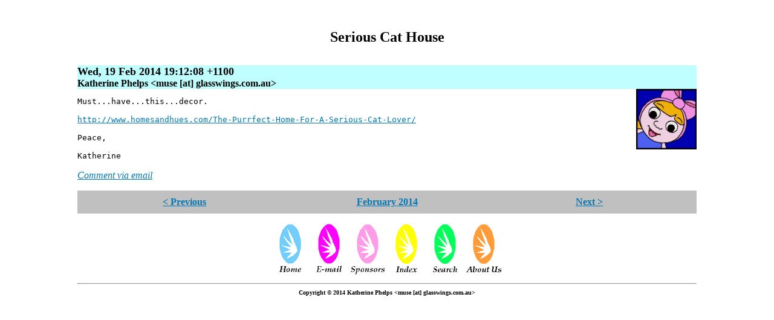

--- FILE ---
content_type: text/html
request_url: https://glasswings.com.au/blog/2014-02/19-081208.html
body_size: 1073
content:
<!DOCTYPE html>
<html>
<head>
<title>[Glass Wings] Serious Cat House</title>
<meta charset="UTF-8">
<link rel="stylesheet" type="text/css" href="https://glasswings.com.au/blog/mail2blog.css">
<link rel="shortcut icon" href="/favicon.ico" type="image/x-icon">
<link rel="search" type="text/html" title="Search" href="https://search.glasswings.com.au/">
<link rel="alternate" type="application/rss+xml" title="RSS" href="https://glasswings.com.au/blog/gwlist.rdf">
<!--[if gte IE 5]>
<style type="text/css">
div.margins \{ width: 80%; \}
</style>
<![endif]-->
</head>
<body>

<h1 id="M53046758.5040008:40glasswings.com.au">Serious Cat House</h1>
<h2>Wed, 19 Feb 2014 19:12:08 +1100</h2>
<h3>Katherine Phelps &lt;muse [at] glasswings.com.au></h3>
<img class="author" width="100" height="100" src="../authors/muse.gif" alt="Katherine Phelps">
<div class="body">
Must...have...this...decor.<br>
<br>
<a href="http://www.homesandhues.com/The-Purrfect-Home-For-A-Serious-Cat-Lover/" target="_blank">http://www.homesandhues.com/The-Purrfect-Home-For-A-Serious-Cat-Lover/</a><br>
<br>
Peace,<br>
<br>
Katherine<br>
</div>

<p class="email"><a href="mailto:gwlist@glasswings.com.au?Subject=Re%3A%20Serious%20Cat%20House&amp;In-Reply-To=%3C53046758.5040008%40glasswings.com.au%3E">Comment via email</a></p>
<div class="addthis_toolbox addthis_default_style">
<a class="addthis_button_preferred_1"></a>
<a class="addthis_button_preferred_2"></a>
<a class="addthis_button_preferred_3"></a>
<a class="addthis_button_preferred_4"></a>
<a class="addthis_button_compact"></a>
</div>
<script type="text/javascript"
 src="https://s7.addthis.com/js/250/addthis_widget.js#pubid=xa-4e2b8ce87a6a3748"></script><div class="navigate">
<div><a href="19-034721.html">&lt;&nbsp;Previous</a></div>
<div><a href="index.html">February 2014</a></div>
<div><a href="19-082044.html">Next&nbsp;&gt;</a></div>
</div>
<div style="text-align: center;">
<a href="/"><img src="/home.gif" alt="Home" width="60" height="87" border="0"></a>
<a href="/email.html"><img src="/email.gif" alt="E-Mail" width="60" height="87" border="0"></a>
<a href="/sponsors.html"><img src="/sponsors.gif" alt="Sponsors" width="60" height="87" border="0"></a>
<a href="/bigindex.html"><img src="/index.gif" alt="Index" width="60" height="87" border="0"></a>
<a href="http://search.glasswings.com.au/"><img src="/search.gif" alt="Search" width="60" height="87" border="0"></a>
<a href="/aboutus.html"><img src="/about.gif" alt="About Us" width="60" height="87" border="0"></a>
</div>
<hr>
<div class="copyright">Copyright © 2014 Katherine Phelps &lt;muse [at] glasswings.com.au></div>
</body>
</html>

